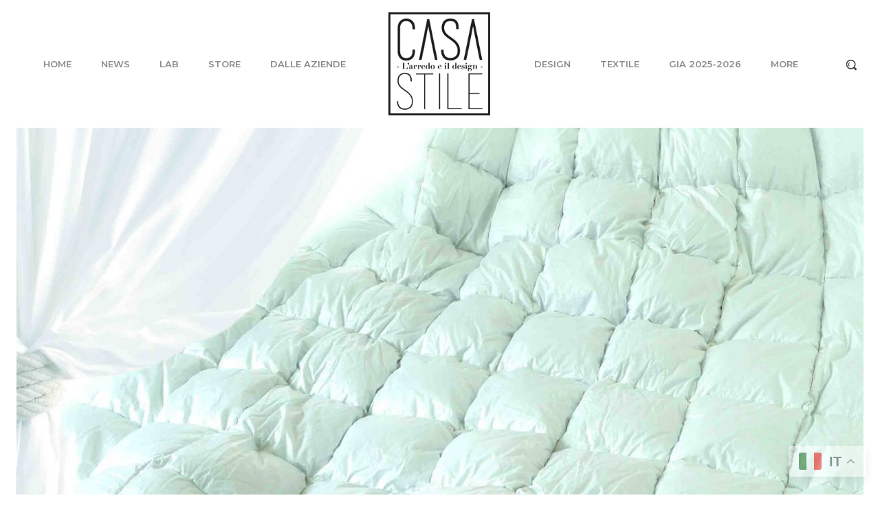

--- FILE ---
content_type: text/javascript; charset=UTF-8
request_url: https://adv.bricoportale.it/www/delivery/ajs.php?zoneid=115&cb=18806419313&charset=UTF-8&loc=https%3A//www.casastileweb.it/news/perche-scegliere-la-piuma-cinelli/
body_size: 73
content:
var OX_5405384e = '';
OX_5405384e += "<"+"div id=\'beacon_875ff01d64\' style=\'position: absolute; left: 0px; top: 0px; visibility: hidden;\'><"+"img src=\'https://adv.bricoportale.it/www/delivery/lg.php?bannerid=0&amp;campaignid=0&amp;zoneid=115&amp;loc=https%3A%2F%2Fwww.casastileweb.it%2Fnews%2Fperche-scegliere-la-piuma-cinelli%2F&amp;cb=875ff01d64\' width=\'0\' height=\'0\' alt=\'\' style=\'width: 0px; height: 0px;\' /><"+"/div>\n";
document.write(OX_5405384e);


--- FILE ---
content_type: text/javascript; charset=UTF-8
request_url: https://adv.bricoportale.it/www/delivery/ajs.php?zoneid=115&cb=6314563615&charset=UTF-8&loc=https%3A//www.casastileweb.it/news/perche-scegliere-la-piuma-cinelli/
body_size: 72
content:
var OX_8dd282e9 = '';
OX_8dd282e9 += "<"+"div id=\'beacon_d518271d13\' style=\'position: absolute; left: 0px; top: 0px; visibility: hidden;\'><"+"img src=\'https://adv.bricoportale.it/www/delivery/lg.php?bannerid=0&amp;campaignid=0&amp;zoneid=115&amp;loc=https%3A%2F%2Fwww.casastileweb.it%2Fnews%2Fperche-scegliere-la-piuma-cinelli%2F&amp;cb=d518271d13\' width=\'0\' height=\'0\' alt=\'\' style=\'width: 0px; height: 0px;\' /><"+"/div>\n";
document.write(OX_8dd282e9);


--- FILE ---
content_type: text/javascript; charset=UTF-8
request_url: https://adv.bricoportale.it/www/delivery/ajs.php?zoneid=116&cb=17633311323&charset=UTF-8&loc=https%3A//www.casastileweb.it/news/perche-scegliere-la-piuma-cinelli/
body_size: 267
content:
var OX_b23a1888 = '';
OX_b23a1888 += "<"+"div id=\'beacon_c9995e923c\' style=\'position: absolute; left: 0px; top: 0px; visibility: hidden;\'><"+"img src=\'https://adv.bricoportale.it/www/delivery/lg.php?bannerid=0&amp;campaignid=0&amp;zoneid=116&amp;loc=https%3A%2F%2Fwww.casastileweb.it%2Fnews%2Fperche-scegliere-la-piuma-cinelli%2F&amp;cb=c9995e923c\' width=\'0\' height=\'0\' alt=\'\' style=\'width: 0px; height: 0px;\' /><"+"/div>\n";
document.write(OX_b23a1888);
